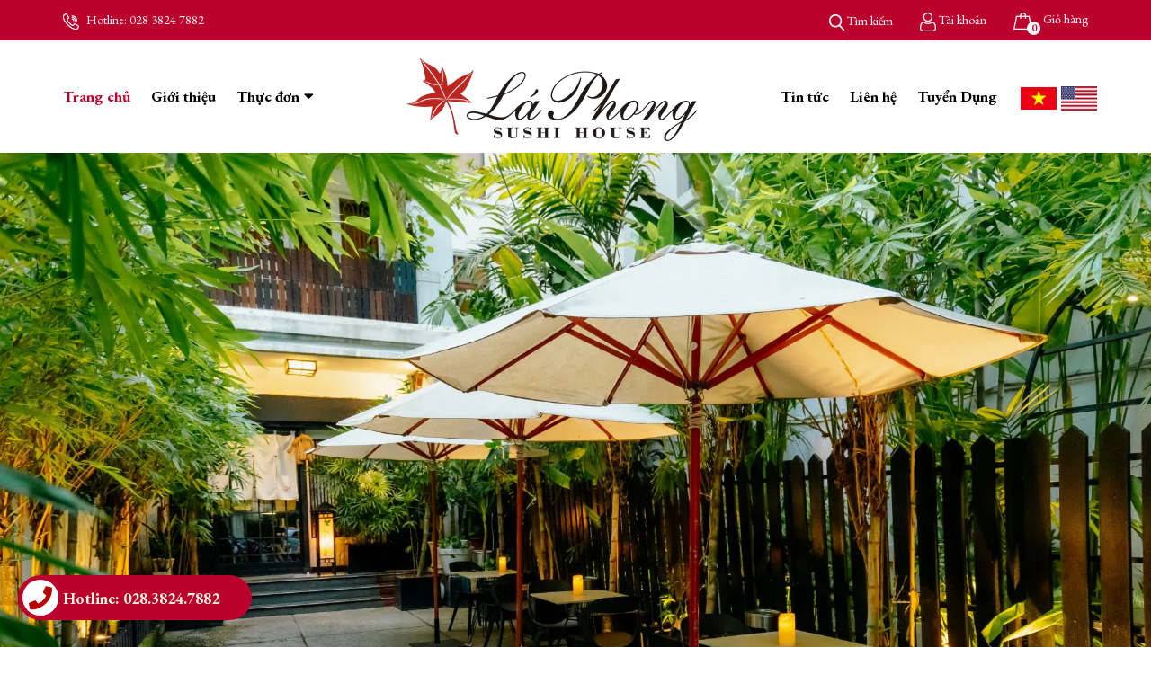

--- FILE ---
content_type: text/css
request_url: https://bizweb.dktcdn.net/100/426/242/themes/819414/assets/index.scss.css?1749548684229
body_size: 6784
content:
@font-face{font-family:'UTM Bebas';src:url("utm-bebas.ttf") format("truetype")}@media (max-width: 991px){.home-slider{margin-top:0px}}@media (max-width: 991px){.s_slider .container{width:100%;padding:0;max-width:unset}}@media (max-width: 991px){.home-slider{margin-bottom:0px}}.base_slide{position:relative;z-index:0;margin-bottom:90px}@media (max-width: 991px){.base_slide{margin-top:0px !important;margin-bottom:65px}}.base_slide .items{height:100%;position:relative;z-index:1}.base_slide .items img{width:100%}.base_slide .items .slider_text{opacity:0;transition:all 1s}.base_slide .items .slider_text.slider_text_1{transform:rotateX(90deg) translateX(-25%)}.base_slide .items .slider_text.slider_text_2{transform:rotateX(90deg) translateX(25%)}.base_slide .items.slick-active img{transform:scale(1)}.base_slide .items.slick-active .slider_text{opacity:1;transform:rotateX(0deg) translateX(0)}.base_slide .slick-slide{margin:0}.base_slide .slick-dots{position:absolute;bottom:10px;left:0;right:0;margin-left:auto;margin-right:auto;width:100px;border-radius:15px;height:24px;align-items:center;display:flex !important;justify-content:center}.base_slide .slick-dots li button{border-radius:0;height:10px;width:10px;border:1px solid #e5e5e5;background-color:#fff}.base_slide .slick-dots li.slick-active button{border-color:#bb002d;background-color:#bb002d;border-radius:0;width:10px}.base_slide .items{position:relative}.base_slide .items .slider_text{position:absolute;top:calc(50% - 90px);width:100%}@media (max-width: 991px){.base_slide .items .slider_text{display:none}}.base_slide .items .slider_text.slider_text_2{text-align:right}.base_slide .items .slider_text h4{color:#222222;margin-bottom:10px;font-weight:600;font-size:40px}.base_slide .items .slider_text p{font-size:18px;color:#444444;margin-bottom:20px}.base_slide .items .slider_text button{font-size:15px;color:#fff;background:#bb002d;padding:10px 30px;border-radius:20px;border:none;outline:none}.base_slide .tns-nav{text-align:center;margin:0;padding:0;position:absolute;bottom:0;z-index:99;width:100%}.base_slide .tns-nav button{display:inline-block;border-radius:0;height:10px;width:10px;border:1px solid #e5e5e5;background-color:#fff;margin:0 2px;padding:0;font-size:0}.base_slide .tns-nav button.tns-nav-active{border-color:#bb002d;background-color:#bb002d;border-radius:0;width:10px}.btn_45{padding:0 30px;border-radius:0px;background:#bb002d;color:#fff;line-height:40px;text-align:center;border:solid 1px #bb002d}.btn_45:hover{background:#fff;color:#bb002d}.list-blogs-link{margin-top:30px}.section-head .button_show_tab{color:#bb002d;position:absolute;right:20px;z-index:99;top:17px;height:14px;line-height:14px;background:#fff}@media (max-width: 480px){.section-head .button_show_tab{top:10px;right:15px}}.section-head .button_show_tab span{background-color:#426fff;width:4px;height:4px;border-radius:100%;transition:0.4s;display:inline-block;transition:0.4s}.section-head .viewallcat{position:absolute;top:0;right:115px;height:60px;line-height:60px}.section-head .viewallcat.right_0{right:5px}@media (max-width: 991px){.section-head .viewallcat{width:100%;display:none;float:right;position:unset;height:unset;line-height:unset;margin-top:10px;margin-bottom:20px}}.section-head .viewallcat a{display:inline-block;vertical-align:middle;font-size:14px;color:#000;padding:0px 10px}.section-head .viewallcat a:hover{color:#bb002d}@media (max-width: 991px){.section-head .viewallcat>a{margin-right:5px;color:#333;margin-top:12px;display:inline-block}}@media (max-width: 991px) and (min-width: 1025px){.section-head .viewallcat>a{max-width:200px;overflow:hidden;text-overflow:ellipsis;white-space:nowrap}}@media (max-width: 991px) and (min-width: 992px) and (max-width: 1024px){.section-head .viewallcat>a{max-width:160px;overflow:hidden;text-overflow:ellipsis;white-space:nowrap}}@media (max-width: 991px) and (max-width: 991px){.section-head .viewallcat>a{display:block;margin:0;padding:7px 10px 7px 0}}@media (max-width: 991px) and (min-width: 1025px){.section-head .viewallcat>a:hover,.section-head .viewallcat>a:focus{color:#bb002d}}@media (max-width: 991px){.section-head .viewallcat>a+a:before{content:"/ ";padding:0 3px;color:#ccc}}@media (max-width: 991px) and (max-width: 991px){.section-head .viewallcat>a+a:before{display:none}}@media (max-width: 991px) and (max-width: 991px){.section-head .viewallcat>a+a{border-top:1px dashed #ebebeb}}.section-head .viewmore{float:right;line-height:60px;color:#7d7d7d}.section-head .viewmore:hover{color:#bb002d}.title_base{float:left;font-size:16px;color:#fff;text-transform:uppercase;margin:0;height:60px;line-height:60px;padding:0 55px 0 20px;font-size:21px;font-weight:bold;background:#426fff;border-top-left-radius:5px}@media (max-width: 767px){.title_base{height:44px;line-height:44px;padding:0 30px 0 12px;font-size:17px;border-radius:0}.title_base img{padding-right:5px !important;width:22px}}.title_base img{padding-right:20px}.title_base a{color:#fff}.title_base a:hover{color:#000}.heading h2,.heading h1,.heading h4{font-family:'EB Garamond', serif;font-size:35px;color:#000;padding:0;margin:0;text-transform:uppercase;line-height:normal;display:inline-block;position:relative}.heading h2:before,.heading h1:before,.heading h4:before{content:"";position:absolute;background-image:url("//bizweb.dktcdn.net/100/426/242/themes/819414/assets/501e01c.png?1749548578385");background-repeat:no-repeat;width:250px;height:60px;top:-25px;left:50%;background-size:contain;transform:translate(-50%, -50%);-webkit-transform:translate(-50%, -50%);-moz-transform:translate(-50%, -50%);-o-transform:translate(-50%, -50%)}@media (max-width: 767px){.heading h2:before,.heading h1:before,.heading h4:before{width:160px}}@media (max-width: 767px){.heading h2,.heading h1,.heading h4{font-size:26px}}.heading h2 a,.heading h2 span,.heading h1 a,.heading h1 span,.heading h4 a,.heading h4 span{color:#000}.heading h2 a:hover,.heading h1 a:hover,.heading h4 a:hover{color:#bb002d}.heading .title_small{font-size:14px;color:#666;margin-top:10px;position:relative}.heading .title_small:before{content:"";position:absolute;width:34px;height:1px;background:#bb002d;bottom:-15px;left:50%;transform:translate(-50%, -50%);-webkit-transform:translate(-50%, -50%);-moz-transform:translate(-50%, -50%);-o-transform:translate(-50%, -50%)}.title_main_page{width:100%;float:left}.title_main_page .h1,.title_main_page h1,.title_main_page h2{display:block;text-align:left;font-family:"EB Garamond",serif;font-size:24px;font-weight:700;color:#000;margin:0;padding:0}.title_main_page p{display:block;text-align:left;font-family:"EB Garamond",serif;font-weight:400;color:#707070;padding:0;font-size:14px;line-height:23px;margin:0px 0 40px}.social-login--facebooks{text-align:center !important;margin-top:30px !important;width:100% !important;float:left !important}.social-login--facebooks a{display:inline-block !important;height:35px !important;margin:0 auto !important;margin:0 auto}.section_3banner{margin-bottom:94px}@media (max-width: 991px){.section_3banner{margin-bottom:20px}}.section_3banner .scale_hover{margin-bottom:18px}.section_3banner .banner_leng{width:100%}@media (min-width: 1200px){.section_3banner .banner_leng{height:337px}}.section_3banner .banner_leng.loaded{height:unset}.section_category{margin-bottom:40px}.section_category .slick-dots{padding:0;text-align:center}.section_category .slick-dots li{display:inline-block}.section_category .slick-dots li button{border-radius:50%;border:0;background-color:#000;padding:0;font-size:0;width:10px;height:10px}.section_category .slick-dots li+li{margin-left:12px}.section_category .slick-dots li.slick-active button{border-color:#bb002d;background-color:#bb002d}.section_category .slick-dots li button{width:7px;height:7px}.section_category .slick-category{padding-top:70px}@media (max-width: 767px){.section_category .slick-category{padding-top:15px}}.section_category .slick-category .slick-list{margin:0 -15px;margin-bottom:0px}@media (max-width: 767px){.section_category .slick-category .slick-list{margin-bottom:0px}}.section_category .slick-category .item{padding:0 15px}.section_category .slick-category .item .thumb{position:relative}.section_category .slick-category .item .thumb .image{-webkit-transition:all ease 0.3s;-moz-transition:all ease 0.3s;-ms-transition:all ease 0.3s;-o-transition:all ease 0.3s;transition:all ease 0.3s}.section_category .slick-category .item .thumb .image:hover p{color:#000}.section_category .slick-category .item .thumb .image img{height:172px;width:100%}@media (min-width: 992px) and (max-width: 1199px){.section_category .slick-category .item .thumb .image img{height:137.33px}}@media (min-width: 768px) and (max-width: 991px){.section_category .slick-category .item .thumb .image img{height:137.33px}}@media (min-width: 544px) and (max-width: 767px){.section_category .slick-category .item .thumb .image img{height:auto}}@media (min-width: 475px) and (max-width: 543px){.section_category .slick-category .item .thumb .image img{height:auto}}@media (min-width: 425px) and (max-width: 474px){.section_category .slick-category .item .thumb .image img{height:119.67px}}@media (min-width: 375px) and (max-width: 424px){.section_category .slick-category .item .thumb .image img{height:103.33px}}@media (max-width: 374px){.section_category .slick-category .item .thumb .image img{height:85px}}.section_category .slick-category .item .thumb .image img.loaded{height:unset;width:auto}.section_category .slick-category .title_cate_{font-size:24px;color:#000;font-weight:700;line-height:normal;text-align:center;margin:18px 0 0 0}@media (max-width: 767px){.section_category .slick-category .title_cate_{font-size:14px;margin-top:10px}}.section_category .slick-category .title_cate_:hover{color:#bb002d}.section_category .slick-category p{font-weight:500;font-size:16px;text-align:center;line-height:24px;padding-top:5px}@media (max-width: 767px){.section_category .slick-category p{font-size:12px;line-height:18px}}.section_why{padding:50px 0 10px 0;background-size:cover;background-position:center;background-repeat:no-repeat;width:100%;height:100%;margin-bottom:90px}@media (max-width: 767px){.section_why{padding:50px 0 0px;margin-bottom:50px;background-position-x:inherit}}@media (min-width: 768px) and (max-width: 991px){.section_why{padding:90px 0 50px;margin-bottom:50px;background-position-x:inherit}}.section_why .heading p{margin-top:25px;margin-bottom:50px;font-size:16px;font-weight:bold;font-style:italic;color:#000;font-family:'Arima Madurai', cursive}@media (max-width: 767px){.section_why .heading p{margin-top:15px;margin-bottom:30px;font-size:15px;text-align:center}}.section_why .service_item_ed{padding:0px 0px 0px 0px;display:-webkit-box;display:-webkit-flex;display:-ms-flexbox;display:flex;margin-bottom:30px}.section_why .service_item_ed .iconx{display:inline-block;width:55px;float:left}@media (max-width: 1199px) and (min-width: 992px){.section_why .service_item_ed .iconx{width:45px}}@media (max-width: 767px){.section_why .service_item_ed .iconx{width:40px}}.section_why .service_item_ed .iconx img{max-width:100%;height:auto}.section_why .service_item_ed .content_srv{width:calc(100% - 65px);-o-width:calc(100% - 65px);-moz-width:calc(100% - 65px);-webkit-width:calc(100% - 65px);display:inline-block;float:left;margin-left:20px}@media (min-width: 992px) and (max-width: 1199px){.section_why .service_item_ed .content_srv{width:calc(100% - 55px);-o-width:calc(100% - 55px);-moz-width:calc(100% - 55px);-webkit-width:calc(100% - 55px)}}.section_why .service_item_ed .content_srv .title_service{display:block;font-size:24px;font-weight:bold;text-transform:none;line-height:normal;color:#000}@media (max-width: 767px){.section_why .service_item_ed .content_srv .title_service{font-size:16px}}.section_why .service_item_ed .content_srv .content_service{display:block;font-size:18px;font-weight:500;line-height:normal;margin-top:5px;margin-bottom:10px;color:#000}@media (min-width: 1200px){.section_why .service_item_ed .content_srv .content_service{padding-right:115px}}@media (max-width: 767px){.section_why .service_item_ed .content_srv .content_service{font-size:16px}}.section_why .service_item_ed .content_srv .content_service a{font-weight:bold;color:#000;text-decoration:none}.section_why .service_item_ed .content_srv .content_service a:hover{color:#bb002d}.section_tab_feature{padding:0px 0 50px 0;position:relative;background-repeat:no-repeat;background-position:center;background-color:#fff}@media (max-width: 767px){.section_tab_feature{padding-bottom:25px}}.section_tab_feature .heading h2{position:relative}.section_tab_feature .title_modules{display:inline-block;position:relative;margin:0;padding:0;text-align:left;float:left}.section_tab_feature .btn-primary-xt{color:#bb002d;font-weight:bold;font-size:16px}.section_tab_feature .btn-primary-xt .fas{font-size:14px}.section_tab_feature .btn-primary-xt:hover{color:#000}@media (max-width: 767px){.section_tab_feature .wrap_content{margin-top:10px !important}}.section_tab_feature .item_product_main .product-info{text-align:center}.section_tab_feature .item_product_main .product-info .price-box{text-align:center}.tabwrap{position:relative;z-index:2;width:100%}.tabwrap .twrap{padding:0;display:block;float:left;width:100%;text-align:center;border:none;padding-top:33px}@media (max-width: 991px){.tabwrap .twrap{padding-top:30px}}@media (min-width: 768px) and (max-width: 1199px){.tabwrap .twrap{float:left}}@media (max-width: 767px){.tabwrap .twrap{width:100%;max-width:unset;margin-bottom:0;margin-top:20px;overflow:hidden;height:35px;line-height:35px;overflow-x:visible;display:flex;flex-wrap:nowrap;padding:0 15px}}.tabwrap .twrap .item{display:inline-block;margin:0 8px;text-align:center;font-size:18px;font-weight:bold;color:#000;font-family:"EB Garamond",serif;padding:0 26px;height:50px;line-height:49px;cursor:pointer;border-radius:30px;border:1px solid #ebebeb}@media (max-width: 767px){.tabwrap .twrap .item{height:35px;line-height:35px;padding:0 20px;font-size:13.09px;margin:0 5px;min-width:120px}}.tabwrap .twrap .item span{height:60px;display:flex;text-align:center;justify-content:center;align-items:center;margin-bottom:5px;position:relative;vertical-align:middle;-webkit-transform-origin:50% 100%;-moz-transform-origin:50% 100%;-ms-transform-origin:50% 100%;transform-origin:50% 100%}.tabwrap .twrap .item.current,.tabwrap .twrap .item:hover{color:#fff;background:#bb002d;border:1px solid #bb002d}.tabwrap .twrap .item:hover span{webkit-animation:hover-imagecategory 0.6s cubic-bezier(0.25, 0.46, 0.45, 0.94) 1;-moz-animation:hover-imagecategory 0.6s cubic-bezier(0.25, 0.46, 0.45, 0.94) 1;-o-animation:hover-imagecategory 0.6s cubic-bezier(0.25, 0.46, 0.45, 0.94) 1;animation:hover-imagecategory 0.6s cubic-bezier(0.25, 0.46, 0.45, 0.94) 1}.tabwrap .uwrap_tab{width:100%;margin-top:20px}@media (max-width: 767px){.tabwrap .uwrap_tab{margin-top:10px}}@media (min-width: 768px) and (max-width: 1199px){.tabwrap .uwrap_tab{margin-top:40px}}.tabwrap .tab-content{overflow:unset;height:0px}.tabwrap .tab-content p{display:none}.tabwrap .tab-content.current{height:unset}.tabwrap .tab-content.current p{display:block}.tabwrap .tab-content{opacity:0;visibility:hidden;height:0;overflow:hidden}.tabwrap .tab-content.current{opacity:1;visibility:visible;height:auto}.tabwrap .slick_product{margin:0 0px}.tabwrap .slick_product .slick-slide{padding:0 15px}.tabwrap .slick_product .slick-slide .item{margin:10px 0}.tabwrap .slick_product .slick-slide .item_product_main{border:none}.tabwrap .slick_product .slick-arrow{font-size:0;line-height:0;position:absolute;top:45%;display:block;width:30px;height:30px;padding:0;-webkit-transform:translate(0, -50%);-ms-transform:translate(0, -50%);transform:translate(0, -50%);cursor:pointer;color:transparent;border:none;outline:none;background:#bb002d;line-height:30px;text-align:center;z-index:0;border-radius:3px}.tabwrap .slick_product .slick-arrow.slick-prev{left:14px}.tabwrap .slick_product .slick-arrow.slick-prev:before{content:"\f053";font-family:"Font Awesome\ 5 Free";font-weight:900;font-size:12px;color:#fff}.tabwrap .slick_product .slick-arrow.slick-next{right:14px}.tabwrap .slick_product .slick-arrow.slick-next:before{content:"\f054";font-family:"Font Awesome\ 5 Free";font-weight:900;font-size:12px;color:#fff}.tabwrap .slick_product .slick-arrow:hover{background:#fff;border:1px solid #bb002d}.tabwrap .slick_product .slick-arrow:hover:before{color:#bb002d}.tabwrap .slick_product .slick-arrow{top:-218px}@media (max-width: 1199px){.tabwrap .slick_product .slick-arrow{display:none !important}}@media (max-width: 1199px) and (min-width: 768px){.tabwrap .slick_product .slick-arrow{top:-235px}}@media (max-width: 767px){.tabwrap .slick_product .slick-arrow{top:auto;bottom:-75px}}.tabwrap .slick_product .slick-arrow.slick-next,.tabwrap .slick_product .slick-arrow.slick-prev{align-items:center;justify-content:center;background:#ebebeb;width:50px;height:50px;line-height:50px;border-radius:50px}.tabwrap .slick_product .slick-arrow.slick-next:hover,.tabwrap .slick_product .slick-arrow.slick-prev:hover{background:#bb002d}.tabwrap .slick_product .slick-arrow.slick-next:hover:before,.tabwrap .slick_product .slick-arrow.slick-prev:hover:before{filter:brightness(0) invert(1)}.tabwrap .slick_product .slick-arrow.slick-next.slick-disabled,.tabwrap .slick_product .slick-arrow.slick-prev.slick-disabled{background:#f5f5f5;cursor:default}.tabwrap .slick_product .slick-arrow.slick-next.slick-disabled:before,.tabwrap .slick_product .slick-arrow.slick-prev.slick-disabled:before{filter:brightness(0) invert(1)}.tabwrap .slick_product .slick-arrow.slick-next{right:15px}@media (max-width: 767px){.tabwrap .slick_product .slick-arrow.slick-next{right:30%}}.tabwrap .slick_product .slick-arrow.slick-prev{left:15px}@media (max-width: 767px){.tabwrap .slick_product .slick-arrow.slick-prev{left:30%}}.section_time_open{margin-bottom:110px}@media (max-width: 767px){.section_time_open{margin-bottom:0px}}@media (min-width: 768px) and (max-width: 991px){.section_time_open{margin-bottom:80px}}@media (max-width: 767px){.section_time_open .left{padding:0}}.section_time_open .left h2{color:#fff}.section_time_open .left h2:before{background-image:url("//bizweb.dktcdn.net/100/426/242/themes/819414/assets/title_base_2.png?1749548578385")}@media (max-width: 767px){.section_time_open .left h2:before{background-image:url("//bizweb.dktcdn.net/100/426/242/themes/819414/assets/title_base_2_m.png?1749548578385")}}.section_time_open .left_module{padding:80px 56px 96px 65px;background:#bb002d;min-height:443px;position:relative}@media (max-width: 767px){.section_time_open .left_module{padding:55px 15px 30px 15px;min-height:230px}}.section_time_open .left_module:before{content:"";position:absolute;background-image:url("//bizweb.dktcdn.net/100/426/242/themes/819414/assets/vector_datban.png?1749548578385");background-repeat:no-repeat;width:225px;height:201px;bottom:0;right:10px}@media (max-width: 767px){.section_time_open .left_module:before{background-size:contain;width:115px;height:104px;right:5px}}.section_time_open .left_module p{color:#fff;font-size:14px;font-weight:500;font-family:"EB Garamond",serif;margin-top:10px;margin-bottom:25px}@media (max-width: 767px){.section_time_open .left_module p{font-size:15px;margin:5px 0}}.section_time_open .left_module span.time{color:#fff;font-weight:700;font-size:18px;font-family:"EB Garamond",serif;display:block;float:left;width:100%}@media (max-width: 767px){.section_time_open .left_module span.time{font-size:12px}}.section_time_open .left_module .btn_booknow{border-radius:30px;color:#bb002d;background:#fff;padding:0 32px;height:45px;line-height:45px;display:inline-block;float:left;font-size:16px;font-weight:bold;margin-top:23px;border:1px solid transparent}@media (max-width: 767px){.section_time_open .left_module .btn_booknow{padding:0 15px;height:30px;line-height:30px;font-size:12px;margin-top:5px}}.section_time_open .left_module .btn_booknow:hover{background:#bb002d;color:#fff;border:1px solid #fff}.section_time_open .bg_right{background-image:url("//bizweb.dktcdn.net/100/426/242/themes/819414/assets/banner_time_open.jpg?1749548578385");background-repeat:no-repeat;background-size:cover;width:486px;height:420px;padding:0;margin-top:12px;margin-left:-15px}.section_3_category{margin-top:40px;padding-bottom:10px}.section_3_category .slick-arrow{font-size:0;line-height:0;position:absolute;top:45%;display:block;width:30px;height:30px;padding:0;-webkit-transform:translate(0, -50%);-ms-transform:translate(0, -50%);transform:translate(0, -50%);cursor:pointer;color:transparent;border:none;outline:none;background:#bb002d;line-height:30px;text-align:center;z-index:0;border-radius:3px}.section_3_category .slick-arrow.slick-prev{left:14px}.section_3_category .slick-arrow.slick-prev:before{content:"\f053";font-family:"Font Awesome\ 5 Free";font-weight:900;font-size:12px;color:#fff}.section_3_category .slick-arrow.slick-next{right:14px}.section_3_category .slick-arrow.slick-next:before{content:"\f054";font-family:"Font Awesome\ 5 Free";font-weight:900;font-size:12px;color:#fff}.section_3_category .slick-arrow:hover{background:#fff;border:1px solid #bb002d}.section_3_category .slick-arrow:hover:before{color:#bb002d}.section_3_category .slick-arrow{top:-57px}@media (max-width: 767px){.section_3_category .slick-arrow{top:-54px}}@media (min-width: 992px) and (max-width: 1199px){.section_3_category .slick-arrow{top:-47px}}.section_3_category .slick-arrow:hover{border:none}.section_3_category .slick-arrow:hover:before{color:#bb002d !important}.section_3_category .slick-arrow.slick-prev{left:unset;right:12px;background:transparent}.section_3_category .slick-arrow.slick-prev:before{color:#cacaca;font-size:16px}.section_3_category .slick-arrow.slick-next{right:-10px;background:transparent}.section_3_category .slick-arrow.slick-next:before{color:#cacaca;font-size:16px}@media (max-width: 767px){.section_3_category .col-md-4:nth-child(3) .content{margin-top:25px}}.section_3_category .title_module_1 h2{font-size:24px;font-weight:bold;margin-bottom:40px}@media (max-width: 767px){.section_3_category .title_module_1 h2{font-size:19.37px}}@media (min-width: 992px) and (max-width: 1199px){.section_3_category .title_module_1 h2{margin-bottom:30px}}.section_3_category .title_module_1 h2:before{content:"";position:absolute;top:16px;left:20px;width:79%;height:1px;background:#ebebeb}@media (max-width: 767px){.section_3_category .title_module_1 h2:before{width:76%;top:13px}}@media (min-width: 768px) and (max-width: 991px){.section_3_category .title_module_1 h2:before{width:88%}}@media (min-width: 992px) and (max-width: 1199px){.section_3_category .title_module_1 h2:before{width:75%}}.section_3_category .title_module_1 h2 a{background:#fff;position:relative;padding-right:22px}@media (min-width: 992px) and (max-width: 1199px){.section_3_category .title_module_1 h2 a{padding-right:15px}}.section_banner_big{margin-bottom:50px}@media (min-width: 768px) and (max-width: 991px){.section_banner_big{margin-bottom:40px}}.section_banner_big .banner_leng{width:100%}@media (min-width: 1200px){.section_banner_big .banner_leng{height:250px}}.section_banner_big .banner_leng.loaded{height:unset}.section_blog_feature{background-repeat:no-repeat;background-position:center;margin-bottom:70px;background-color:#fff}.section_blog_feature .slick-dots{padding:0;text-align:center}.section_blog_feature .slick-dots li{display:inline-block}.section_blog_feature .slick-dots li button{border-radius:50%;border:0;background-color:#000;padding:0;font-size:0;width:10px;height:10px}.section_blog_feature .slick-dots li+li{margin-left:12px}.section_blog_feature .slick-dots li.slick-active button{border-color:#bb002d;background-color:#bb002d}@media (max-width: 767px){.section_blog_feature{padding:30px 0 20px 0;margin-top:20px;margin-bottom:0}.section_blog_feature .blogs-mobile{overflow-x:auto;overflow-y:hidden;-webkit-overflow-scrolling:touch;flex-direction:unset;-webkit-flex-flow:unset;flex-flow:unset;-webkit-justify-content:unset;justify-content:unset;-webkit-align-items:unset;align-items:unset}}.section_blog_feature .slick-list{margin:0 -15px}.section_blog_feature .slick-list .blog_item{padding:0 15px}@media (max-width: 767px){.section_blog_feature .heading h2{margin-bottom:30px;position:relative}}@media (min-width: 768px){.section_blog_feature .blogs-mobile{margin-top:40px}}.section_blog_feature .blog_homepage .heading{margin-bottom:14px}.section_blog_feature .blog_homepage .slickblog{padding-top:35px;margin:0 -15px}@media (max-width: 767px){.section_blog_feature .blog_homepage .slickblog{padding-left:15px;margin-top:30px}.section_blog_feature .blog_homepage .slickblog .slick-list{margin:-15px}.section_blog_feature .blog_homepage .slickblog .slick-list .slick-slide{padding:0 7.5px 0 15px}}.section_blog_feature .blog_homepage .slickblog .slick-slide{padding:0 15px}.itemblog_big .image-blog{width:100%;float:left}.itemblog_big .image-blog .imageload{height:324px;width:100%}@media (max-width: 991px){.itemblog_big .image-blog .imageload{height:207px}}.itemblog_big .image-blog .imageload.loaded{height:unset;width:auto}.itemblog_big .content-blog{padding:12px 0 0 0;float:left;width:100%;background:#fff}@media (max-width: 767px){.itemblog_big .content-blog{padding:15px 0px}}.itemblog_big .content-blog h3{font-size:22px;font-family:'EB Garamond', serif;line-height:normal}@media (max-width: 991px){.itemblog_big .content-blog h3{font-size:15px}}.itemblog_big .content-blog h3 a:hover{color:#bb002d}.itemblog_big .content-blog .posts p{color:#000;font-size:16px;font-weight:500;line-height:22px}@media (max-width: 991px){.itemblog_big .content-blog .posts p{font-size:15px}}.itemblog_big .content-blog .posts p .doctiep{color:#bb002d}.itemblog_big .content-blog .posts p .doctiep:hover{text-decoration:underline}.section_mailchimp{padding:118px 0 165px}@media (min-width: 768px) and (max-width: 991px){.section_mailchimp{padding:80px 0 100px}.section_mailchimp .scale_hover{text-align:center}.section_mailchimp .first_email{padding-right:15px !important;padding-left:15px !important;margin-left:0px !important}.section_mailchimp .first_email:before{height:265px !important;width:100% !important;right:0 !important}}@media (max-width: 767px){.section_mailchimp{padding:15px 0 20px 0}.section_mailchimp .mail_footer{padding:0px 20px 0px 20px}.section_mailchimp .mail_footer .heading h2{font-size:18px}.section_mailchimp .mail_footer .heading p{font-size:11px}.section_mailchimp .groupiput input{font-size:12px !important;margin-top:0px !important}}.section_mailchimp .banner_leng{width:100%}@media (min-width: 1200px){.section_mailchimp .banner_leng{height:307px}}.section_mailchimp .banner_leng.loaded{height:unset}.section_mailchimp .first_email{margin-top:90px;position:relative;padding-right:50px;padding-left:30px;margin-left:-5px}@media (max-width: 767px){.section_mailchimp .first_email{margin-top:35px;padding:0 15px;margin-left:0px}}.section_mailchimp .first_email:before{content:"";position:absolute;width:124%;height:300px;top:-22px;right:10px;border:1px solid #bb002d}@media (max-width: 767px){.section_mailchimp .first_email:before{width:90%;height:220px;top:-22px;right:15px}}.section_mailchimp .first_email h2{padding-bottom:20px}.section_mailchimp .first_email p{color:#666}.section_mailchimp .first_email .groupiput input{border:none;border-bottom:1px solid #ebebeb;padding:0 20px 0 20px;margin-top:20px;border-radius:0;text-align:center;font-size:16px;color:#979b9e}.section_mailchimp .first_email .groupiput input::-webkit-input-placeholder{color:#979b9e}.section_mailchimp .first_email .groupiput input::-moz-placeholder{color:#979b9e}.section_mailchimp .first_email .groupiput input:-ms-input-placeholder{color:#979b9e}.section_mailchimp .first_email .subscribe .btn{margin:0 auto}.section_mailchimp .first_email .subscribe .btn:hover{background:#000}@media (max-width: 480px){.section_why .heading.clearfix{text-align:center}}.heading h2:after{width:70%;content:'';border-bottom:solid 1px #bb002d;display:block;position:absolute;bottom:0;left:50%;margin-left:auto;margin-right:auto;left:0;right:0}.aside-item{float:left}.slick_margin.slick-slider{margin:0 -15px}.slick_margin .slick-slide{margin:0 15px}.tns-outer{padding:0 !important}.tns-outer [hidden]{display:none !important}.tns-outer [aria-controls],.tns-outer [data-action]{cursor:pointer}.tns-slider{-webkit-transition:all 0s;-moz-transition:all 0s;transition:all 0s}.tns-slider>.tns-item{-webkit-box-sizing:border-box;-moz-box-sizing:border-box;box-sizing:border-box}.tns-horizontal.tns-subpixel{white-space:nowrap}.tns-horizontal.tns-subpixel>.tns-item{display:inline-block;vertical-align:top;white-space:normal;text-align:center}.tns-horizontal.tns-no-subpixel:after{content:'';display:table;clear:both}.tns-horizontal.tns-no-subpixel>.tns-item{float:left}.tns-horizontal.tns-carousel.tns-no-subpixel>.tns-item{margin-right:-100%}.tns-no-calc{position:relative;left:0}.tns-gallery{position:relative;left:0;min-height:1px}.tns-gallery>.tns-item{position:absolute;left:-100%;-webkit-transition:transform 0s, opacity 0s;-moz-transition:transform 0s, opacity 0s;transition:transform 0s, opacity 0s}.tns-gallery>.tns-slide-active{position:relative;left:auto !important}.tns-gallery>.tns-moving{-webkit-transition:all 0.25s;-moz-transition:all 0.25s;transition:all 0.25s}.tns-autowidth{display:inline-block}.tns-lazy-img{-webkit-transition:opacity 0.6s;-moz-transition:opacity 0.6s;transition:opacity 0.6s;opacity:0.6}.tns-lazy-img.tns-complete{opacity:1}.tns-ah{-webkit-transition:height 0s;-moz-transition:height 0s;transition:height 0s}.tns-ovh{overflow:hidden}.tns-visually-hidden{position:absolute;left:-10000em}.tns-transparent{opacity:0;visibility:hidden}.tns-fadeIn{opacity:1;filter:alpha(opacity=100);z-index:0}.tns-normal,.tns-fadeOut{opacity:0;filter:alpha(opacity=0);z-index:-1}.tns-vpfix{white-space:nowrap}.tns-vpfix>div,.tns-vpfix>li{display:inline-block}.tns-t-subp2{margin:0 auto;width:310px;position:relative;height:10px;overflow:hidden}.tns-t-ct{width:2333.3333333%;width:-webkit-calc(100% * 70 / 3);width:-moz-calc(100% * 70 / 3);width:calc(100% * 70 / 3);position:absolute;right:0}.tns-t-ct:after{content:'';display:table;clear:both}.tns-t-ct>div{width:1.4285714%;width:-webkit-calc(100% / 70);width:-moz-calc(100% / 70);width:calc(100% / 70);height:10px;float:left}


--- FILE ---
content_type: text/css
request_url: https://bizweb.dktcdn.net/100/426/242/themes/819414/assets/quickviews_popup_cart.scss.css?1749548684229
body_size: 9897
content:
@font-face{font-family:'UTM Bebas';src:url("utm-bebas.ttf") format("truetype")}.button_actions{display:block;float:left;position:relative;height:40px;width:100%;margin-top:25px;margin-bottom:10px}@media (max-width: 1199px) and (min-width: 992px){.button_actions{margin-top:15px}}@media (max-width: 767px){.button_actions{margin-top:15px}}.button_actions .btn_base{height:48px;line-height:48px;font-family:"Quicksand",sans-serif;color:#bb002d;font-weight:700;text-decoration:none;background:#f3fff4;display:-webkit-box;display:-ms-flexbox;display:flex;-webkit-box-pack:center;-ms-flex-pack:center;justify-content:center;-webkit-box-align:center;-ms-flex-align:center;align-items:center;font-size:18px;text-align:center;border-radius:30px;border:solid 1px #bb002d;float:left;width:calc(100% / 2 - 53px)}@media (min-width: 992px) and (max-width: 1199px){.button_actions .btn_base{font-size:13px}}.button_actions .btn_base:disabled{padding:0 40px !important;margin-right:0px}.button_actions .btn_base:disabled:before{display:none}.button_actions .btn_base:first-child{margin-right:20px;padding:0 22px 0 50px}.button_actions .btn_base:first-child:before{content:"";height:22px;width:20px;background-image:url(//bizweb.dktcdn.net/100/426/242/themes/819414/assets/i_addcart.png?1749540288588);background-size:contain;background-repeat:no-repeat;top:12px;left:23px;position:absolute}@media (min-width: 992px) and (max-width: 1199px){.button_actions .btn_base:first-child:before{left:28px}}.button_actions .btn_base:first-child:hover:before{content:"";height:22px;width:20px;background-image:url(//bizweb.dktcdn.net/100/426/242/themes/819414/assets/i_addcart_h.png?1749540288588);background-size:contain;background-repeat:no-repeat;top:12px;left:23px;position:absolute}@media (min-width: 992px) and (max-width: 1199px){.button_actions .btn_base:first-child:hover:before{left:28px}}.button_actions .btn_base:hover{color:#fff;background:#bb002d;cursor:pointer;border-color:#bb002d}.button_actions .btn_base.fast{background:#bb002d;color:#fff}@media (max-width: 767px){.button_actions .btn_base.fast{margin-top:15px}}.button_actions .btn_base.fast:hover{color:#fff;background:#880021;cursor:pointer;border-color:#bb002d}@media (max-width: 767px){.button_actions .btn_base{width:100%}}.button_actions .btn_add_cart{position:relative}.button_actions .btn_add_cart .text_1{position:relative}.button_cart_buy_enable,.button_cart_buy_disable{height:40px;line-height:40px;width:auto;border-radius:40px;font-weight:400;font-size:14px;color:#fff;float:left;position:relative}@media (max-width: 767px){.button_cart_buy_enable,.button_cart_buy_disable{font-size:14px !important}}.button_cart_buy_enable span,.button_cart_buy_disable span{font-size:14px}.button_cart_buy_enable .fa,.button_cart_buy_disable .fa{font-size:20px;padding:20px 22px 23px;position:absolute;left:0;top:-1px;background:#059b3a;border-radius:3px}.button_cart_buy_enable{background:#bb002d;position:relative}.button_cart_buy_enable:hover{background:#bb002d;border-color:#bb002d;color:#fff}.button_cart_buy_enable:hover .fa{color:#fff}.button_cart_buy_disable{background:rgba(255,65,87,0.51);width:100%}.soluong{display:inline-block;float:left;width:120px;margin-right:15px}.soluong.hidden ~ .button_actions{margin-top:0px}.form-group .custom-btn-number{float:left;width:100%;margin-top:15px}.form-group .custom-btn-number .sl{font-weight:500;display:inline-block;float:left;line-height:35px;min-width:100px;color:#000;font-size:16px}.form-group .input_number_product{display:inline-flex;width:100px;height:30px;min-height:30px;position:relative;background:transparent;padding:0;border:0;margin:0}.form-group .input_number_product .btn_num{font-size:16px;line-height:0px;display:inline-block;border:0;width:30px;height:30px;background:transparent;float:left;color:#6e7874;text-align:center;padding:0px;padding-right:0px;line-height:0px;position:absolute;outline:none}.form-group .input_number_product .btn_num .fas{font-size:10px;font-weight:900;color:#989697}.form-group .input_number_product .btn_num.num_1{left:0;top:0;border-right:1px solid #ebebeb}.form-group .input_number_product .btn_num.num_2{right:0;top:0;border-left:1px solid #ebebeb}.form-group .input_number_product .btn_num:hover{cursor:pointer}.form-group .input_number_product input{display:block;float:left;color:#000;height:30px;min-height:30px;border:1px solid #ebebeb;width:100px;text-align:center;box-shadow:none;font-size:14px;font-weight:600;padding:0;margin:0;border-radius:3px}.form-product{padding:0px;margin-bottom:17px}.form-product .form-group{width:100%}.form-product .form-group header{width:85px;float:left;line-height:40px;font-size:14px;color:#636363}.form-product form{margin-bottom:15px}.policy_product{font-size:16px;color:#000;float:left;width:100%;padding-top:15px;border-top:1px solid #ebebeb}.policy_product p{margin:0}.policy_product b{font-weight:700}.box-variant{margin-top:10px;margin-bottom:20px}.box-variant .form-group{width:100%}.box-variant .form-group .selector-wrapper{margin-bottom:15px !important}.box-variant .form-group .selector-wrapper label{font-weight:700;width:100px;font-size:14px;float:left;color:#000;line-height:40px}.box-variant .form-group .selector-wrapper .single-option-selector{height:45px;border-radius:5px;border-color:#ebebeb;background-color:#ebebeb !important;width:100%;float:left;color:#bb002d}.box-promotion{margin:30px 0 5px 0}.box-promotion .fk-tit{padding:4.5px 12px;font-weight:bold;color:#fff;background:#66BD41;margin-bottom:0;text-transform:uppercase;border-radius:3px;font-size:18px}@media (max-width: 374px){.box-promotion .fk-tit{font-size:15px}}.box-promotion .fk-tit span{font-size:16px;font-weight:400;text-transform:none}@media (max-width: 374px){.box-promotion .fk-tit span{font-size:13px}}.box-promotion .fk-main{padding:15px;border:1px dashed #d7d7d7;border-top:0}.box-promotion .fk-main ul{padding:0;margin:0}.box-promotion .fk-main ul li{padding-bottom:5px;padding-left:22px;position:relative;font-size:14px;color:#000}.box-promotion .fk-main ul li:before{content:"\f06b";font-family:"Font Awesome\ 5 Free";font-weight:900;font-size:13px;color:#66bd41;position:absolute;top:2px;left:0}.specifications{border-top:1px solid #e4e4e4;padding-top:20px;position:relative}.specifications:before{content:"";position:absolute;width:50%;height:2px;background:#bb002d;top:-2px;left:0}.specifications .fs-dttop{padding-bottom:10px;margin:0;font-size:16px;font-weight:bold;margin-bottom:10px;text-transform:uppercase}.specifications .fs-tsright ul{padding:0}.specifications .fs-tsright ul li{display:table;width:100%;padding:5px 0;font-size:13px}.specifications .fs-tsright ul li label{width:102px;color:#616161;padding-right:6px;display:table-cell !important;vertical-align:top;font-weight:normal}.specifications .fs-tsright ul li span{color:#3d3d3d;display:table-cell;vertical-align:top}.specifications button.btn-primary{cursor:pointer;display:block;height:40px;line-height:40px;text-align:center;font-size:14px;color:#bb002d;border-radius:3px;background-color:#fff;border:solid 1px #bb002d;width:100%;margin-top:5px;margin-bottom:10px}.specifications button.btn-primary:hover,.specifications button.btn-primary:focus{color:#fff;border:solid 1px #bb002d;background-color:#bb002d}@media (min-width: 767px){.specifications .modal-dialog{max-width:550px}}.specifications .modal-header{padding:15px;border-bottom:1px solid #e5e5e5;background-color:#fff}.specifications .modal-header .modal-title{padding:0;min-height:unset;color:#404040;font-size:18px;line-height:normal;margin:0}.specifications .modal-header .close{z-index:2;position:absolute;right:10px}.specifications .modal-body ul{padding:0}.specifications .modal-body ul li{display:table;width:100%;padding:10px 0;border-bottom:1px solid #ebebeb}.specifications .modal-body ul li label{width:180px;display:table-cell !important;vertical-align:middle;line-height:18px;font-weight:500}@media (max-width: 480px){.specifications .modal-body ul li label{width:150px}}@media (min-width: 1200px){.details-pro{padding-left:50px}}.details-pro .swatch{padding:10px 0 0px}.details-pro .swatch:first-child{border-bottom:none;padding:15px 0 0px}@media (max-width: 767px){.details-pro .button_actions{margin-top:15px}}.details-pro .form_button_details{float:left}@media (max-width: 767px){.details-pro .form_button_details{margin-bottom:30px}}.details-pro .form-product{padding-top:0px;width:100%;float:left}@media (max-width: 767px){.details-pro .form-product{margin-bottom:50px}}.details-pro .form-product .swatch .header{min-width:100px;float:left;font-size:16px;color:#000;font-weight:500;text-transform:none}.details-pro .reviews_details_product{margin:0px 10px 25px 0}@media (max-width: 767px){.details-pro .reviews_details_product{width:100%;float:left}}.details-pro .reviews_details_product .bizweb-product-reviews-badge{margin:0px auto;padding:0px;float:left}.details-pro .reviews_details_product .bizweb-product-reviews-badge .bizweb-product-reviews-star i{font-size:13px}.details-pro .reviews_details_product .bizweb-product-reviews-badge .bizweb-product-reviews-star .star-off-png:before{content:"\f005";color:#ebebeb}.details-pro .reviews_details_product .bizweb-product-reviews-badge .bizweb-product-reviews-star .star-on-png:before{content:"\f005";color:#ffd200}.details-pro .reviews_details_product .bizweb-product-reviews-badge .bizweb-product-reviews-star .star-half-png:before{content:"\f005";color:#ffd200}.details-pro .reviews_details_product .bizweb-product-reviews-badge div img{display:none}.details-pro .reviews_details_product .bizweb-product-reviews-badge div p{font-size:13px;color:#7b7b7b}.details-pro .first_status.status_2{display:block;font-weight:400;position:absolute;right:0;top:0;height:56px;line-height:56px;padding:0 20px;background:#bb002d;color:#fff}@media (max-width: 767px){.details-pro .first_status.status_2{display:none}}.details-pro .product-summary{padding:0 0 0px;width:100%;float:left}.details-pro .product-summary .rte{font-family:"Quicksand",sans-serif;font-size:14px;color:#595959;line-height:24px;font-weight:400}.details-pro .product-summary .rte p{margin:0}.details-pro .product-summary .rte ul,.details-pro .product-summary .rte ol{padding-left:0px}.details-pro .product-summary .rte{font-size:14px;color:#000;line-height:22px}.details-pro .product-summary .rte img{display:none}.details-pro .form_product_content{width:100%;float:left}@media (max-width: 767px){.details-pro .form_product_content .button_actions{display:block;width:100%}}.details-pro .form_product_content label{font-family:"Quicksand",sans-serif;font-weight:700;display:inline-block;float:left;line-height:35px;margin-right:20px;font-size:14px}.details-pro .tagslist{margin-top:20px;width:100%;float:left}.details-pro .tagslist label{font-weight:700}.details-product .large-image{text-align:center;width:100%}.details-product .large-image a{display:block;border:none}.details-product .large-image a img{margin:0 auto}.details-product .tab_h{display:block;margin-top:50px}@media (max-width: 991px) and (min-width: 768px){.details-product .tab_h{margin-bottom:0}}@media (max-width: 767px){.details-product .tab_h{margin-top:25px;padding-bottom:0;margin-bottom:0}}@media (max-width: 767px){.details-product .details-pro{margin-top:0px}}.details-product .details-pro .product-price{font-size:24px;color:#bb002d;font-weight:700;line-height:30px;font-family:"Quicksand",sans-serif;display:inline-block}.details-product .details-pro .price-box{margin:0px;width:100%;float:left;position:relative}.details-product .details-pro .price-box .gia{font-size:16px;font-weight:500;padding-right:5px;display:inline-block;float:left;padding-top:4px}@media (max-width: 480px){.details-product .details-pro .price-box .special-price{float:left;display:block;width:100%;padding-bottom:10px}}.details-product .details-pro .price-box .old-price{font-size:20px;font-family:"Quicksand",sans-serif;color:#666;margin-left:15px}@media (max-width: 480px){.details-product .details-pro .price-box .old-price{margin-left:0}}.details-product .details-pro .price-box .save-price{font-size:16px;color:#66bd41;margin-left:65px}@media (max-width: 767px){.details-product .details-pro .price-box .save-price{display:block;margin-left:0px}}.details-product .details-pro .inventory_quantity{font-size:16px}.details-product .details-pro .inventory_quantity .a0,.details-product .details-pro .inventory_quantity .a1,.details-product .details-pro .inventory_quantity .a2{color:#66bd41}#quick-view-product{bottom:0;left:0;overflow-x:auto;overflow-y:auto;position:fixed;right:0;top:0 !important;z-index:9999}#quick-view-product .button_actions .btn_base{width:250px}#quick-view-product .details-product{width:100%;float:left}#quick-view-product .available{margin:0;font-weight:400}#quick-view-product .available.outstock{color:#E55E5E}#quick-view-product .head-qv .vend-qv{float:left;width:100%;margin-bottom:5px}#quick-view-product .head-qv .vend-qv .left_vend .loaisp{color:#bb002d;margin-right:15px}#quick-view-product .head-qv .vend-qv .left_vend .vendor_{color:#bb002d}#quick-view-product .head-qv .vend-qv .left_vend .vendor_ span{color:#000}#quick-view-product .head-qv .vend-qv .left_vend .sku_{color:#bb002d}#quick-view-product .head-qv .vend-qv .left_vend .line_tt{margin:0 5px}#quick-view-product .head-qv .vend-qv .hangsx,#quick-view-product .head-qv .vend-qv .soluong{font-size:14px;color:#969696}#quick-view-product .head-qv .vend-qv .hangsx .name_ven,#quick-view-product .head-qv .vend-qv .soluong .name_ven{color:#969696;margin-right:15px}#quick-view-product .head-qv .vend-qv .hangsx a,#quick-view-product .head-qv .vend-qv .soluong a{color:#969696}#quick-view-product .head-qv .vend-qv .soluong{color:#bb002d}#quick-view-product .head-qv .vend-qv .share_product_qv{display:inline;margin:0;list-style:none;float:left}#quick-view-product .head-qv .vend-qv .share_product_qv .block-share-cs{display:block;float:left;width:30px;height:30px;text-align:center;padding:4px;margin-right:5px}#quick-view-product .head-qv .vend-qv .share_product_qv .block-share-cs a .fa{font-size:14px;color:#fff}#quick-view-product .head-qv .vend-qv .share_product_qv .block-share-cs:hover{color:#bb002d;border:solid 1px #bb002d;background:#fff}#quick-view-product .head-qv .vend-qv .share_product_qv .block-share-cs:hover .fa{color:#bb002d}#quick-view-product .head-qv .vend-qv .share_product_qv .fb{background:#3b5998}#quick-view-product .head-qv .vend-qv .share_product_qv .googleplus{background:#dc4e41}#quick-view-product .head-qv .vend-qv .share_product_qv .tw{background:#1da1f2}#quick-view-product .head-qv .vend-qv .share_product_qv .pintrest{background:#cb2027}#quick-view-product .head-qv .vend-qv .share_product_qv .linkedin{background:#324c83}#quick-view-product h3{margin:0 0 15px}#quick-view-product .qwp-name{font-size:24px;font-weight:300;line-height:normal;color:#000}#quick-view-product .qwp-name a{color:#000}#quick-view-product .qwp-name:hover>a{text-decoration:none;color:#bb002d}#quick-view-product .product-images .img_02{margin:0 auto}#quick-view-product .product-images .col_thumbs_visible{width:100%;display:block;float:left;position:relative}#quick-view-product .product-images .col_large_default{text-align:center;display:block;float:left;border:solid 1px #ebebeb;margin-bottom:0px;width:100%;float:left}@media (min-width: 992px) and (max-width: 1199px){#quick-view-product .product-images .col_large_fix1img{width:100%}}@media (min-width: 1200px){#quick-view-product .product-images .col_large_fix1img{width:100%}}#quick-view-product .product-images .col_large_full{padding:0px}#quick-view-product .product-images .large-image a{display:block}@media (min-width: 1200px){#quick-view-product .product-images .large-image a{height:455px;display:flex !important;align-items:center !important;justify-content:center !important}}@media (min-width: 992px) and (max-width: 1199px){#quick-view-product .product-images .large-image a{height:300px !important}}@media (max-width: 991px){#quick-view-product .product-images .large-image a{height:auto !important;margin-bottom:15px}}@media (min-width: 768px) and (max-width: 991px){#quick-view-product .product-images .large-image a{height:555px;display:flex !important;align-items:center !important;justify-content:center !important}}@media (max-width: 767px){#quick-view-product .product-images .large-image a{margin-bottom:15px;display:flex !important;align-items:center !important;justify-content:center !important}}#quick-view-product .product-images .large-image a .zoomWrapper{display:flex !important;align-items:center !important;justify-content:center !important;overflow:hidden}#quick-view-product .product-images .large-image a img{margin:0 auto;max-width:100%;max-height:100%;width:auto !important;height:auto !important;position:relative !important}#quick-view-product .more-view-wrapper.clearfix{width:100%;float:left}#quick-view-product .more-view-wrapper.clearfix .owl-dots{display:none}#quick-view-product .product-images .img_02{margin:0 auto}#quick-view-product .product-images .col_large_default{text-align:center;display:block;float:left;border:solid 1px #ebebeb}#quick-view-product .product-images .col_large_full{padding:0px}#quick-view-product .product-images .large-image{padding:0px 0px 0px 0px}#quick-view-product .product-images .large-image a{border:none}@media (min-width: 768px) and (max-width: 991px){#quick-view-product .product-images .large-image a{height:460px;width:100% !important;display:flex !important;align-items:center !important;justify-content:center !important}}@media (min-width: 1200px){#quick-view-product .product-images .large-image{height:455px;display:flex !important;align-items:center !important;justify-content:center !important}}@media (min-width: 992px) and (max-width: 1199px){#quick-view-product .product-images .large-image{height:300px}}@media (max-width: 767px){#quick-view-product .product-images .large-image{margin-bottom:15px;padding:0px}}#quick-view-product .product-images .large-image a{display:block}#quick-view-product .product-images .large-image a .zoomWrapper{display:flex !important;align-items:center !important;justify-content:center !important;overflow:hidden}#quick-view-product .product-images .large-image a img{margin:0 auto;max-width:100%;max-height:100%;width:auto !important;height:auto !important;position:relative !important}#quick-view-product .product-images .slides .item a img{margin:0 auto}.product-featured-image-quickview{margin-bottom:10px;margin:0 auto}#quick-view-product .input_number_product .btn_num{line-height:31px}#quick-view-product form{width:100%;margin:0px;padding:0;margin-top:15px}#quick-view-product form .selector-wrapper label{font-size:14px;width:85px;font-family:"Quicksand",sans-serif;font-weight:400;color:#636363;line-height:40px;margin-bottom:0px}#quick-view-product form .selector-wrapper .single-option-selector{font-family:"Quicksand",sans-serif;width:35%;float:none;border-radius:3px}#quick-view-product form label{display:inline-block}#quick-view-product form select{width:150px;display:inline-block;height:40px;float:left;margin-bottom:15px;margin-right:20px}#quick-view-product #usefull_link_block{margin:10px 0}#quick-view-product #usefull_link_block li a{color:#222;line-height:17px}#quick-view-product .fancybox-overlay{display:block !important;height:100vh;background:none;z-index:100}#quick-view-product .quick-view-product{position:absolute;width:970px;top:5%;height:auto;margin:0 auto;left:0;right:0;padding:30px;background-color:#fff;z-index:8011;border-radius:0px}#quick-view-product .quick-view-product .details-product:before{right:48.5% !important}#quick-view-product .quick-view-product .details-product:after{display:none}#quick-view-product .quick-view-product .flex-viewport{min-height:440px !important}#quick-view-product .quick-view-product .large-image{height:480px;min-height:480px !important}#quick-view-product .quick-view-product .header_qv{font-weight:400;font-size:14px;font-family:"Quicksand",sans-serif;display:inline-block;float:left;line-height:40px;color:#000;width:100%}#quick-view-product .product-right-column .price-product-detail{margin:0;line-height:33px}#quick-view-product .total-price{float:left;width:100%;display:block;margin-top:15px}#quick-view-product .total-price span{font-size:em(15px);font-weight:400;color:#222}#quick-view-product .product-right-column .quantity_wanted_p{width:100%;margin-top:15px}#quick-view-product .product-right-column .add_to_cart_detail{margin:15px 10px 15px 0;width:100%}#quick-view-product .product-right-column .add_to_cart_detail.disabled{padding:0 20px}#quick-view-product .product-right-column .btn-wishlist{margin-top:15px}#quick-view-product .swatch .swatch-element{margin:0px 5px 5px 0}#quick-view-product .loading-imgquickview{position:absolute;top:0;left:0;right:0;bottom:0;width:100%;height:100%}#quick-view-product .availability,#quick-view-product .product-sku{line-height:28px;color:#bb002d}#thumbs_list_quickview{text-align:center;position:relative;margin-top:10px}.quickview-more-views-owlslider{padding:0}#thumblist_quickview #thumblist{list-style-type:none;margin:0;overflow:hidden;position:static}#thumblist_quickview .slick-slide{float:left}#thumblist_quickview .slick-slide.active>a{border:1px solid #bb002d}#thumblist_quickview .slick-slide a{display:flex;align-items:center;justify-content:center;background:#fff;border:1px solid #e4e4e4;margin:0 5px;height:80px;outline:none}#thumblist_quickview .slick-slide img{max-width:100% !important;max-height:100% !important;width:auto;margin:0 auto}#thumblist_quickview .thumb_item{border:1px solid #e6e6e6}@media (max-width: 1199px){#quick-view-product,.quickview{display:none !important}}.fancybox-close{position:absolute;top:-12px;right:-12px;width:25px;height:25px;cursor:pointer;z-index:8040;color:#fff;text-align:center;background:#333;line-height:25px;border-radius:50%}.quick_option .quantity_wanted_p{width:100%;float:left;margin-top:15px}.quick_option .swatch{display:none}.quickview-info{float:left;width:100%;margin:20px 0 0 0}.quickview-info .price-box .old-price{margin-left:10px}.quickview-info .reviews_qv{margin-top:0px;width:100%;overflow:hidden;padding:10px 0 7px 0}.quickview-info .reviews_qv .text_revi{position:relative;line-height:27px;font-size:13px;color:#7b7b7b;font-weight:500;margin-left:10px;padding-left:10px}.quickview-info .reviews_qv .text_revi:before{content:"|";position:absolute;color:#7b7b7b;left:0;line-height:27px}.quickview-info .price-box .h2{color:#bb002d}.quick_option .quantity_wanted_p .soluong_h{width:100px;line-height:40px;display:inline-block;float:left;font-weight:400;font-size:14px;color:#636363}.quick_option .quantity_wanted_p .input_qty_qv{width:120px;display:inline-block;float:left;position:relative;padding:0;margin:0px;margin-right:10px;border:none;box-shadow:none;height:45px}.quick_option .quantity_wanted_p .input_qty_qv span{display:block;float:left;width:100%;margin-bottom:10px}.quick_option .quantity_wanted_p .input_qty_qv .num_1{line-height:42px;border:solid 1px #eaebf3;display:inline-block;width:40px;height:45px;background:#fff;float:left;color:#8d90a6;text-align:center;padding:0px;border-top-left-radius:30px;border-bottom-left-radius:30px;font-size:28px;border-right:none}.quick_option .quantity_wanted_p .input_qty_qv .num_2{line-height:42px;border:solid 1px #eaebf3;display:inline-block;width:40px;height:45px;background:#fff;float:left;color:#8d90a6;text-align:center;padding:0px;border-top-right-radius:30px;border-bottom-right-radius:30px;font-size:20px;border-left:none}.quick_option .quantity_wanted_p .input_qty_qv input{margin:0px;display:block;float:left;color:#8d90a6;height:45px;border:1px solid #eaebf3;border-right:none;border-left:none;width:40px;text-align:center;box-shadow:none;border-radius:0px;font-size:15px;padding:0}.quick_option .contacts{display:inline-block;float:left;text-align:left;width:100%;position:relative;margin-bottom:5px;margin-top:10px}.quickview-product .product-single h1 a,.quickview-product .product-single .h1 a{font-size:em(20px)}.quickview-product .product-single .price{font-size:em(26px)}.quickview-product .content{padding:30px}.quickview-product .product-name{margin:0 0 10px !important}.quickview-product .review{margin-bottom:10px}.quickview-product .review:before{content:" ";display:table}.quickview-product .review:after{content:" ";display:table;clear:both}.quickview-product .review .spr-badge{float:left;height:24px;overflow:hidden;position:relative;margin-bottom:0}.quickview-product .review .spr-badge .spr-icon{margin:0}.quickview-product .review .spr-badge .spr-active{position:absolute;top:0;left:0;display:block;overflow:hidden}.quickview-product .review .spr-badge .spr-badge-caption{float:left;margin:0 0 9px}.quickview-product span.available{display:none}.quickview-product span.available.active{display:block}.quickview-product .call_phone_buy{margin:17px 0 15px 0;color:#8d90a6}.quickview-product .call_phone_buy a{color:#bb002d;font-weight:bold}.quickview-product .call_phone_buy a:hover{color:#000 !important}.quickview-product .social-sharing{float:left;width:100%}.quickview-product .view-more{font-size:13px}.quickview-product .view-more:hover{color:#bb002d;text-decoration:none}.quickview-product .product-actions{border:none;padding:0;margin:0}.quickview-product .product-actions .btn-addToCart{clear:none;margin:0}.quickview-product .product-media{position:relative;min-width:400px}.quickview-product .product-media:before{content:" ";display:table}.quickview-product .product-media:after{content:" ";display:table;clear:both}.quickview-product .more-views{width:80px;margin:0;height:calc(100% - 60px);min-height:361px;position:absolute;top:30px;left:0;overflow:hidden}.quickview-product .more-views a{display:block;overflow:hidden;height:100%}.quickview-product .more-views img{display:block;position:relative;top:50%;-moz-transform:translateY(-50%);-webkit-transform:translateY(-50%);-o-transform:translateY(-50%);-ms-transform:translateY(-50%);transform:translateY(-50%)}.quickview-product .border-bottom-qv{padding:2px 0px;border-left:0px;border-right:0px;display:block;margin-top:15px;margin-bottom:25px}.quickview-product .featured-image{float:right;width:calc(100% - 100px);margin:0}.quickview-product form{margin:0}.quickview-product .product-actions .product-single-quantity{margin-bottom:0}.quickview-product .product-single .product-description{margin:0 0 25px}.quickview-product .product-options{margin:0 0 25px;padding:0 0 25px}.quickview-product .details{margin:0 0 8px}.quickview-close.close-pop{position:absolute;right:5px;top:0}#popup-cart{position:fixed;left:50%;transform:translateX(-50%);-webkit-transform:translateX(-50%);-moz-transform:translateX(-50%);-o-transform:translateX(-50%);-os-transform:translateX(-50%);z-index:10000;top:10%;display:none;z-index:-1}@media (max-width: 1700px){#popup-cart{left:60%}}#popup-cart.opencart{display:block;z-index:999}body.opacitycart:before{content:"";width:100%;height:100%;background:#000;position:fixed;left:0;top:0;opacity:.5;z-index:988}#popup-cart-desktop{width:950px;background:#fff;float:none;margin:0 auto;position:relative;top:7%;bottom:10%;border-radius:4px}#popup-cart-desktop .wrap_popup{padding:0px 20px 20px;width:100%;float:left}#popup-cart-desktop .title-popup-cart{font-family:'Arial', sans-serif;margin-bottom:13px;font-size:18px;padding-right:50px !important;font-weight:300;padding:15px 50px 0 15px}#popup-cart-desktop .title-popup-cart img{width:24px;display:inline-block;float:left}#popup-cart-desktop .title-popup-cart .your_product{font-family:'Arial', sans-serif;font-size:18px;line-height:24px;color:#000;font-weight:300;display:inherit}#popup-cart-desktop .title-popup-cart i{color:#bb002d;padding:5px}#popup-cart-desktop .title-popup-cart .cart-popup-name{font-family:'Arial', sans-serif;font-size:18px;color:fff;font-weight:300}#popup-cart-desktop .title-popup-cart .cart-popup-name a{color:#bb002d}#popup-cart-desktop .title-popup-cart .cart-popup-name:hover>a{text-decoration:none}#popup-cart-desktop .title-quantity-popup{font-family:'Arial', sans-serif;font-weight:400;font-size:16px;line-height:18px;margin-bottom:20px;cursor:pointer;color:#333333;width:100%;float:left}#popup-cart-desktop .title-quantity-popup .fa{font-size:18px;color:#bb002d;margin-right:5px}#popup-cart-desktop .title-quantity-popup:hover{color:#bb002d}#popup-cart-desktop .title-quantity-popup img{width:18px;display:inline-block;float:left}#popup-cart-desktop .title-quantity-popup .cart_status{line-height:26px;display:inline-block;font-size:16px;font-weight:400;font-family:"Quicksand",sans-serif}#popup-cart-desktop .title-quantity-popup .cart_status .fa{font-family:'FontAwesome';line-height:26px}#popup-cart-desktop .title-quantity-popup .cart_status span{color:#000}#popup-cart-desktop .title-quantity-popup .total-p{display:inline-block;float:right;text-align:left;line-height:28px;font-size:14px}#popup-cart-desktop .title-quantity-popup .total-p .total-price{font-size:18px;font-weight:bold;color:#bb002d;font-family:'Lobster', cursive}#popup-cart-desktop .content-popup-cart .thead-popup{background:#f7f7f7;float:left;width:100%;clear:both}#popup-cart-desktop .content-popup-cart .thead-popup>div{font-family:'Arial', sans-serif;float:left;padding:10px 10px;text-transform:uppercase;font-size:13px;color:#333333;border-right:solid 1px #fff}#popup-cart-desktop .content-popup-cart .thead-popup>div:last-child{border-right:solid 1px #fff}#popup-cart-desktop .content-popup-cart .thead-popup>div:first-child{padding:10px 20px}#popup-cart-desktop .content-popup-cart .tbody-popup{width:100%;float:left;clear:both;max-height:290px;overflow-y:auto;overflow-x:hidden;border-top:none;border-left:solid 1px #ebebeb;border-right:solid 1px #ebebeb;border-bottom:solid 1px #ebebeb;position:relative}#popup-cart-desktop .content-popup-cart .tbody-popup:after{content:"";width:1px;height:100%;background:#fff;position:absolute;right:0;top:0;z-index:1}#popup-cart-desktop .content-popup-cart .tbody-popup::-webkit-scrollbar{background:#ffffff;width:1px}#popup-cart-desktop .content-popup-cart .tbody-popup ::-webkit-scrollbar-button{background:#fff}#popup-cart-desktop .content-popup-cart .tbody-popup::-webkit-scrollbar-track{background:#ffffff;width:1px}#popup-cart-desktop .content-popup-cart .tbody-popup::-webkit-scrollbar-track-piece{background:#ebebeb;width:1px}#popup-cart-desktop .content-popup-cart .tbody-popup::-webkit-scrollbar-thumb{background:#ccc;width:1px}#popup-cart-desktop .content-popup-cart .tbody-popup .item-popup{width:100%;float:left;clear:both;position:relative;border-bottom:solid 1px #ebebeb}#popup-cart-desktop .content-popup-cart .tbody-popup .item-popup:last-child{border-bottom:0px}#popup-cart-desktop .content-popup-cart .tbody-popup .item-popup>div{float:left;padding:15px 0px}#popup-cart-desktop .content-popup-cart .tbody-popup .item-popup>div.border{border:none !important}#popup-cart-desktop .content-popup-cart .tbody-popup .item-popup>div:nth-child(2){border-left:0px}#popup-cart-desktop .content-popup-cart .tbody-popup .item-popup>div:nth-child(4){position:relative}#popup-cart-desktop .content-popup-cart .tbody-popup .item-popup>div:nth-child(4):after{content:"";width:20px;height:1px;background:#ebebeb;position:absolute;right:-115%;bottom:-1px;z-index:0}#popup-cart-desktop .content-popup-cart .tbody-popup .item-popup>div:last-child{border-left:0px;position:absolute;right:0}#popup-cart-desktop .content-popup-cart .tbody-popup .item-popup .a4{position:relative}#popup-cart-desktop .content-popup-cart .tbody-popup .item-popup .a4:after{content:"";border-width:1px;height:100%;position:absolute;right:0px;top:0px;padding:0px 0.5px}#popup-cart-desktop .content-popup-cart .tbody-popup .item-popup .item-remove{font-family:'Arial', sans-serif;margin:0;position:relative;margin-top:50%;font-size:20px}#popup-cart-desktop .content-popup-cart .tbody-popup .item-popup .item-image{padding:0 10px;float:left}#popup-cart-desktop .content-popup-cart .tbody-popup .item-popup .item-image .product-image img{max-width:100%;height:auto}#popup-cart-desktop .content-popup-cart .tbody-popup .item-popup .item-info{display:block;float:left;width:calc(100% - 25px);margin-left:10px}#popup-cart-desktop .content-popup-cart .tbody-popup .item-popup .item-info p{margin:0px}#popup-cart-desktop .content-popup-cart .tbody-popup .item-popup .item-info .item-name a{font-family:'Arial', sans-serif;font-size:14px;line-height:19px;margin-bottom:5px;font-weight:700;position:relative;margin-top:7%;color:#333;padding-right:10px}#popup-cart-desktop .content-popup-cart .tbody-popup .item-popup .item-info .item-name a:hover{color:#bb002d;text-decoration:none}#popup-cart-desktop .content-popup-cart .tbody-popup .item-popup .item-info .variant-title-popup{font-size:13px;margin-bottom:5px;color:#333333}#popup-cart-desktop .content-popup-cart .tbody-popup .item-popup .item-info .item-remove a{font-size:13px;color:#888}#popup-cart-desktop .content-popup-cart .tbody-popup .item-popup .item-info .remove-item-cart{font-family:'Arial', sans-serif;font-size:14px;line-height:19px;display:block;color:#898989}#popup-cart-desktop .content-popup-cart .tbody-popup .item-popup .item-info .remove-item-cart .fa{color:#898989}#popup-cart-desktop .content-popup-cart .tbody-popup .item-popup .item-info .remove-item-cart:hover{text-decoration:none}#popup-cart-desktop .content-popup-cart .tbody-popup .item-popup .item-info .addpass{margin-top:5px !important}#popup-cart-desktop .content-popup-cart .tbody-popup .item-popup .item-price span{display:block}#popup-cart-desktop .content-popup-cart .tbody-popup .item-popup .item-price .price{font-family:"Quicksand",sans-serif;font-weight:700;color:#bb002d;font-size:14px;line-height:25px}#popup-cart-desktop .content-popup-cart .tbody-popup .item-popup .item-price .compare-price{color:#636363;font-size:14px;text-decoration:line-through;font-weight:500}#popup-cart-desktop .content-popup-cart .tbody-popup .item-popup .item-price .compare-divide{font-size:14px;color:#636363}#popup-cart-desktop .content-popup-cart .tbody-popup .item-popup .qty_thuongdq{position:relative}#popup-cart-desktop .content-popup-cart .tbody-popup .item-popup .num1{border-top-left-radius:3px;border-bottom-left-radius:3px;margin-right:-5px}#popup-cart-desktop .content-popup-cart .tbody-popup .item-popup .num2{border-top-right-radius:3px;border-bottom-right-radius:3px;margin-left:-5px}#popup-cart-desktop .content-popup-cart .tbody-popup .item-popup .items-count{border:1px solid #ddd;outline:none;background:#fff;height:25px;width:25px;text-align:center;vertical-align:top;padding:0;color:#333;line-height:23px;font-size:18px;font-weight:100}#popup-cart-desktop .content-popup-cart .tbody-popup .item-popup .items-count.btn-minus{line-height:23px;font-size:18px}#popup-cart-desktop .content-popup-cart .tbody-popup .item-popup .number-sidebar{border:1px solid #ddd;height:25px;text-align:center;width:35px;vertical-align:top;margin-right:-1px;display:inline-block;min-height:25px;padding:0;background:#fff}#popup-cart-desktop .content-popup-cart .tbody-popup .item-popup .cart-price{display:block;font-family:'Arial', sans-serif;font-weight:400;color:#636363;font-size:14px;line-height:25px}#popup-cart-desktop .content-popup-cart .tbody-popup .item-popup .cart-price span{font-size:14px;margin-left:15px;font-family:"Quicksand",sans-serif;color:#bb002d;font-weight:700}#popup-cart-desktop .content-popup-cart .tfoot-popup{width:100%;float:left;clear:both}#popup-cart-desktop .content-popup-cart .tfoot-popup .tfoot-popup-1{padding:15px 0px 15px}#popup-cart-desktop .content-popup-cart .tfoot-popup .tfoot-popup-1 .popup-ship{font-size:13px;width:320px}#popup-cart-desktop .content-popup-cart .tfoot-popup .tfoot-popup-1 .popup-ship img{float:left;margin-right:10px}#popup-cart-desktop .content-popup-cart .tfoot-popup .tfoot-popup-1 .popup-ship p{line-height:20px;font-family:'Arial', sans-serif;text-transform:uppercase;font-weight:bold;letter-spacing:0;margin:15px 15px 0;padding-left:10px}#popup-cart-desktop .content-popup-cart .tfoot-popup .tfoot-popup-1 .popup-ship p:before{font-family:'FontAwesome';content:"\f0d1";font-size:16px;position:absolute;left:20px}#popup-cart-desktop .content-popup-cart .tfoot-popup .tfoot-popup-1 .popup-total .tongtien{margin:0;padding:0}#popup-cart-desktop .content-popup-cart .tfoot-popup .tfoot-popup-1 .popup-total .vanchuyen{font-weight:300;color:#bb002d}#popup-cart-desktop .content-popup-cart .tfoot-popup .tfoot-popup-1 .popup-total span{font-weight:700;color:#bb002d;font-family:"Quicksand",sans-serif}#popup-cart-desktop .content-popup-cart .tfoot-popup .tfoot-popup-1 .popup-total p{font-family:'Arial', sans-serif;font-size:14px;font-weight:400;padding:15px 0;padding-bottom:0;margin-bottom:0;color:#333;text-align:right}#popup-cart-desktop .content-popup-cart .tfoot-popup .tfoot-popup-1 .popup-total p .total-price{color:#bb002d;font-weight:bold}#popup-cart-desktop .content-popup-cart .tfoot-popup .tfoot-popup-2 a{cursor:pointer}#popup-cart-desktop .content-popup-cart .tfoot-popup .tfoot-popup-2 .button.btn-continue{margin:10px;background:transparent;font-size:14px;float:left;font-family:"Quicksand",sans-serif;outline:none;color:#bb002d;position:absolute;margin-top:-29px;padding:0 45px;height:40px;border-radius:0px;line-height:40px}#popup-cart-desktop .content-popup-cart .tfoot-popup .tfoot-popup-2 .button.btn-proceed-checkout{background:#bb002d;font-size:15px;font-weight:400;float:right;line-height:40px;display:block;font-family:'Open Sans', sans-serif;padding:0px 45px;border:solid 1px #bb002d;color:#fff;border-radius:40px;height:40px;margin-bottom:0px;margin-top:0px;margin-right:5px}#popup-cart-desktop .content-popup-cart .tfoot-popup .tfoot-popup-2 .button.btn-proceed-checkout .fa{margin-left:5px}#popup-cart-desktop .content-popup-cart .tfoot-popup .tfoot-popup-2 .button.btn-proceed-checkout:hover{background:#bb002d;color:#fff;border-color:#bb002d;text-decoration:none}#popup-cart-desktop .content-popup-cart .tfoot-popup .tfoot-popup-2 .button.buy_{background:#bb002d;color:#fff;border-color:#bb002d;margin-right:0px}#popup-cart-desktop .content-popup-cart .tfoot-popup .tfoot-popup-2 .button.buy_:hover{background:#333;border-color:#333}.footer-popup{margin-top:10px}.footer-popup .btn-proceed-checkout{color:#bb002d}.footer-popup .btn-proceed-checkout .fa{margin-right:5px}#popupCartModal{padding-right:0px !important;z-index:10000}@media (max-width: 767px){#popupCartModal{top:50px !important}}#popupCartModal .modal-dialog{transform:translate(0);border-radius:0;width:500px}@media (max-width: 767px){#popupCartModal .modal-dialog{width:auto}}#popupCartModal .modal-content{width:500px;box-shadow:none;overflow:hidden;padding:0 20px}@media (max-width: 991px){#popupCartModal .modal-content{width:auto}}#popupCartModal .modal-content .col-sm-6{padding:30px}#popupCartModal .modal-content .modal-left{text-align:left;padding:0px}#popupCartModal .modal-content .modal-right{text-align:center;padding:0px 20px 20px 20px}@media (max-width: 767px){#popupCartModal .modal-content .modal-right{padding:0 15px 15px !important;width:100%;float:left}}#popupCartModal .media .thumb-1x1{width:100px;text-align:center;border:solid 1px #ebebeb}@media (max-width: 767px){#popupCartModal .media .thumb-1x1{margin:0 auto;width:100px}}#popupCartModal .product-new-price{color:#bb002d;margin-top:6px;font-size:16px;font-family:"Quicksand",sans-serif;font-weight:400;display:block}#popupCartModal button.close{position:absolute !important;right:10px;top:2px;opacity:1}#popupCartModal button.close span{color:#333;font-size:30px}#popupCartModal .modal-body{position:relative;padding:0 15px 15px;border-bottom:solid 1px #ebebeb}@media (max-width: 767px){#popupCartModal .modal-body{padding:10px}}#popupCartModal .modal-body .thumb_img{width:100px;display:block;float:left}@media (max-width: 767px){#popupCartModal .modal-body .thumb_img{width:100px}}#popupCartModal .modal-body .product-title{font-family:"Quicksand",sans-serif;font-size:14px;color:#000;font-weight:400;line-height:20px}#popupCartModal .modal-body .body_content{display:block;float:left}@media (min-width: 768px){#popupCartModal .modal-body .body_content{width:calc(100% - 100px);-webkit-width:calc(100% - 100px);-moz-width:calc(100% - 100px);-o-width:calc(100% - 100px);-os-width:calc(100% - 100px);padding-left:15px}}@media (max-width: 767px){#popupCartModal .modal-body .body_content{width:calc(100% - 100px);padding-left:15px}}#popupCartModal .right_title{font-family:"Quicksand",sans-serif;font-size:15px;color:#707070;display:inline-block}#popupCartModal .total_price{font-family:"Quicksand",sans-serif;font-weight:400;display:block;padding:15px 0;font-size:14px;color:#000}@media (max-width: 767px){#popupCartModal .total_price{padding:5px 0 15px}}#popupCartModal .total_price span{font-weight:600;font-family:"Quicksand",sans-serif}#popupCartModal .total_price span:last-child{display:inline-block;font-weight:400;color:#bb002d;font-size:18px;font-family:"Quicksand",sans-serif;line-height:24px;margin-left:10px}#popupCartModal .checkout_button{font-family:"Arial";display:inline-block;font-size:16px;border:solid 1px #bb002d;margin:0 auto 20px;font-weight:700;text-align:center;text-decoration:none;border-radius:5px;background:#bb002d;padding:0px 25px;height:50px;line-height:50px;color:#fff}@media (max-width: 767px){#popupCartModal .checkout_button{width:100%}}#popupCartModal .checkout_button .fa{padding-left:10px}#popupCartModal .checkout_button:hover{background:#fff;border-color:#bb002d;color:#bb002d}#popupCartModal h3{font-size:16px;font-weight:400;font-family:"Quicksand",sans-serif;color:#000;padding:15px 20px;margin:0;display:block;border-bottom:solid 1px #ebebeb;margin-bottom:15px}@media (max-width: 767px){#popupCartModal h3{padding:10px}}#popupCartModal h3.right_title{font-size:16px;line-height:19px;font-style:normal;color:#000}#popupCartModal h3.right_title a,#popupCartModal h3.right_title b{font-family:"Quicksand",sans-serif;font-size:16px;line-height:19px;font-style:normal;color:#000;font-weight:400}#popupCartModal h3.right_title a i,#popupCartModal h3.right_title b i{font-style:normal}#popupCartModal h3 i.fa{font-style:normal;color:#000}#popupCartModal h3 a:hover i{color:#bb002d}#popupCartModal .btn-red{line-height:48px;height:50px;padding:0;border-radius:0;font-size:21px;font-weight:400;box-shadow:none}.ajax-load{position:fixed;z-index:-1;top:0;left:0;right:0;bottom:0;margin:auto;text-align:center;width:100px;height:100px;line-height:100px;opacity:0;visibility:hidden}.ajax-load.active{opacity:1;visibility:visible;z-index:9999}.awe-popup{position:fixed;z-index:9999;top:0;height:0;width:0;left:0;right:0;bottom:0;text-align:center;overflow:hidden;visibility:hidden;opacity:0;-webkit-transition:all 200ms ease-in-out;-moz-transition:all 200ms ease-in-out;-ms-transition:all 200ms ease-in-out;-o-transition:all 200ms ease-in-out;transition:all 200ms ease-in-out}.awe-popup .overlay{background-color:rgba(33,33,33,0.8);color:rgba(0,0,0,0.4);position:fixed;top:0 !important;left:0;right:0;bottom:0;margin:auto;width:0;height:0}.awe-popup .content{position:relative;max-width:1140px;min-width:1140px;padding:25px 28px;max-height:0;text-align:left;opacity:0;margin:0 auto;background:transparent;overflow:hidden;-webkit-transition:all 300ms ease-in-out;-moz-transition:all 300ms ease-in-out;-ms-transition:all 300ms ease-in-out;-o-transition:all 300ms ease-in-out;transition:all 300ms ease-in-out;position:relative;padding:25px 28px;max-height:0;text-align:left;opacity:0;margin:0 auto;background:#fff}.awe-popup.active{visibility:visible;opacity:1;top:0 !important;height:auto;width:auto}.awe-popup.active .content{max-height:calc(100% - 60px);opacity:1;background:transparent;padding:0}.awe-popup.active .content .info{background:#fff;min-width:500px}.awe-popup.active .overlay{width:100%;height:100%}.close-window{position:absolute;top:2px;right:2px;width:25px;height:25px;cursor:pointer;z-index:8040;color:#fff;text-align:center;line-height:25px;border-radius:0}.close-window.quickview-close{top:-20px;right:-23px}.close-window.quickview-close .fa{color:#fff}.close-window .fa{display:block;font-size:16px;line-height:25px;color:#fff}.awe-popup.loading{z-index:9998}.awe-popup.loading .loader{left:50%;position:fixed;top:50%;-moz-transform:translateX(-50%);-webkit-transform:translateX(-50%);-o-transform:translateX(-50%);-ms-transform:translateX(-50%);transform:translateX(-50%);-webkit-transition:all 300ms ease-in-out;-moz-transition:all 300ms ease-in-out;-ms-transition:all 300ms ease-in-out;-o-transition:all 300ms ease-in-out;transition:all 300ms ease-in-out}.awe-popup.loaded-content .loader{display:none}.awe-popup.addcart-popup .content{min-width:auto}.product-popup .product-image{float:left;margin:0 20px 0 0}.product-popup .product-info{overflow:hidden;position:relative}.product-popup .product-info p{margin-bottom:0px;line-height:24px}.product-popup .popup-title{padding-left:15px;border-radius:0}.product-popup .popup-title i{margin-right:5px}.product-popup .product-name{color:#bb002d}.product-popup .product-info p.total-money{margin-bottom:15px}.product-popup h3{color:#52b249;margin-bottom:25px}.product-popup h3 .fa{margin-right:4px}.product-popup .pop-right h3{color:#333}.pop-right{background:#f9f9f9}.w_100{float:left;width:100%}.title_p{margin:0px 0 10px}@media (max-width: 767px){.reviews_details_product{width:100%;float:left;padding-left:0px}}.reviews_details_product .sapo-product-reviews-star i{color:#bb002d;font-size:16px !important}.reviews_details_product .sapo-product-reviews-star i.star-off-png{color:#cecece}.reviews_details_product .sapo-product-reviews-star i.star-off-png:before{content:"\f005"}.reviews_details_product .sapo-product-review-scroll{display:none}.reviews_details_product .bizweb-product-reviews-badge{margin:0px auto;padding:0px;float:left;line-height:normal;padding:15px 0 30px}.reviews_details_product .bizweb-product-reviews-badge div:nth-child(2){display:none}.reviews_details_product .bizweb-product-reviews-badge .bizweb-product-reviews-star i{font-size:15px}.reviews_details_product .bizweb-product-reviews-badge .bizweb-product-reviews-star .star-off-png:before{content:"\f005";color:#cecece}.reviews_details_product .bizweb-product-reviews-badge .bizweb-product-reviews-star .star-on-png:before{content:"\f005";color:#bb002d}.reviews_details_product .bizweb-product-reviews-badge .bizweb-product-reviews-star .star-half-png:before{content:"\f005";color:#bb002d}.reviews_details_product .bizweb-product-reviews-badge div img{display:none}.reviews_details_product .bizweb-product-reviews-badge div p{font-size:13px;color:#7b7b7b}


--- FILE ---
content_type: application/javascript
request_url: https://bizweb.dktcdn.net/100/426/242/themes/819414/assets/index.js?1749548684229
body_size: 2400
content:
$(document).ready(function ($) {
	$('.slickpro').slick({
		autoplay: false,
		autoplaySpeed: 6000,
		dots: false,
		arrows: true,
		loop: false,
		infinite:false,
		speed: 300,
		rows: 1,
		slidesToShow: 6,
		slidesToScroll: 3,
		responsive: [
			{
				breakpoint: 1365,
				settings: {
					slidesToShow: 5,
					slidesToScroll: 5
				}
			},
			{
				breakpoint: 1200,
				settings: {
					slidesToShow: 4,
					slidesToScroll: 4
				}
			},
			{
				breakpoint: 1024,
				settings: {
					slidesToShow: 3,
					slidesToScroll: 3
				}
			},
			{
				breakpoint: 991,
				settings: {
					slidesToShow: 3,
					slidesToScroll: 3
				}
			},
			{
				breakpoint: 767,
				settings: {
					slidesToShow: 2,
					slidesToScroll: 2
				}
			}
		]
	});

	$('.slickprolist').slick({
		autoplay: false,
		autoplaySpeed: 5000,
		dots: false,
		arrows: true,
		speed: 300,
		rows: 1,
		loop: false,
		infinite:false,
		slidesToShow: 5,
		slidesToScroll: 3,
		responsive: [
			{
				breakpoint: 1200,
				settings: {
					slidesToShow: 4,
					slidesToScroll: 3
				}
			},
			{
				breakpoint: 1024,
				settings: {
					slidesToShow: 4,
					slidesToScroll: 3
				}
			},
			{
				breakpoint: 991,
				settings: {
					slidesToShow: 3,
					slidesToScroll: 2
				}
			},
			{
				breakpoint: 767,
				settings: {
					slidesToShow: 2,
					slidesToScroll: 2
				}
			}
		]
	});
	
	$('.slick-category').slick({
		autoplay: true,
		autoplaySpeed: 3000,
		dots: true,
		arrows: false,
		loop: true,
		infinite: false,
		speed: 300,
		slidesToShow: 4,
		slidesToScroll: 1,
		responsive: [
			{
				breakpoint: 1200,
				settings: {
					slidesToShow: 4,
					slidesToScroll: 1
				}
			},
			{
				breakpoint: 1024,
				settings: {
					slidesToShow: 3,
					slidesToScroll: 1
				}
			},
			{
				breakpoint: 991,
				settings: {
					slidesToShow: 3,
					slidesToScroll: 1
				}
			},
			{
				breakpoint: 767,
				settings: {
					slidesToShow: 2,
					slidesToScroll: 1
				}
			}
		]
	})
	$('.slickblog').slick({
		autoplay: false,
		autoplaySpeed: 6000,
		dots: true,
		arrows: false,
		infinite: false,
		speed: 300,
		slidesToShow: 3,
		slidesToScroll: 3,
		responsive: [
			{
				breakpoint: 1200,
				settings: {
					slidesToShow: 3,
					slidesToScroll: 3
				}
			},
			{
				breakpoint: 1024,
				settings: {
					slidesToShow: 3,
					slidesToScroll: 3
				}
			},
			{
				breakpoint: 991,
				settings: {
					slidesToShow: 3,
					slidesToScroll: 3
				}
			},
			{
				breakpoint: 767,
				settings: {
					variableWidth: true,
					slidesToShow: 2,
					slidesToScroll: 2
				}
			}
		]
	})

	$('.slickpicture').slick({
		autoplay: true,
		autoplaySpeed: 6000,
		dots: false,
		arrows: false,
		infinite: false,
		speed: 300,
		slidesToShow: 5,
		slidesToScroll: 5,
		responsive: [
			{
				breakpoint: 1200,
				settings: {
					slidesToShow: 5,
					slidesToScroll:5
				}
			},
			{
				breakpoint: 1024,
				settings: {
					slidesToShow: 4,
					slidesToScroll: 4
				}
			},
			{
				breakpoint: 991,
				settings: {
					slidesToShow: 3,
					slidesToScroll: 3
				}
			},
			{
				breakpoint: 767,
				settings: {
					slidesToShow: 2,
					slidesToScroll: 2
				}
			}
		]
	});
	$('.slick_vertical').slick({
		autoplay: false,
		dots: false,
		arrows: true,
		infinite: false,
		speed: 300,
		rows: 1,
		slidesToShow: 1,
		slidesToScroll: 1,
		responsive: [
			{
				breakpoint: 1200,
				settings: {
					slidesToShow: 1,
					slidesToScroll: 1
				}
			},
			{
				breakpoint: 1024,
				settings: {
					slidesToShow: 1,
					slidesToScroll: 1
				}
			},
			{
				breakpoint: 991,
				settings: {
					slidesToShow: 1,
					slidesToScroll: 1
				}
			},
			{
				breakpoint: 767,
				settings: {
					slidesToShow: 1,
					slidesToScroll: 1
				}
			}
		]
	});
});

$(".not-dqtab").each( function(e){
	/*khai báo khởi tạo ban đầu cho 2 kiểu tab*/
	var $this1 = $(this);
	var $this2 = $(this);
	var datasection = $this1.closest('.not-dqtab').attr('data-section');
	$this1.find('.tabs-title .item:first-child').addClass('current');
	$this1.find('.tab-content').first().addClass('current');

	/*khai báo cho chức năng dành cho mobile tab*/
	var _this = $(this).find('.wrap_tab_index .title_module_main');
	var droptab = $(this).find('.link_tab_check_click');


	/*type 1*/ //kiểu 1 này thì load có owl carousel
	$this1.find('.tabtitle1.ajax .item').click(function(){
		var $this2 = $(this),
			tab_id = $this2.attr('data-tab'),
			url = $this2.attr('data-url');
		var etabs = $this2.closest('.e-tabs');
		etabs.find('.tab-viewall').attr('href',url);
		etabs.find('.tabs-title .item').removeClass('current');
		etabs.find('.tab-content').removeClass('current');
		$this2.addClass('current');
		etabs.find("."+tab_id).addClass('current');
		//Nếu đã load rồi thì không load nữa
		if(!$this2.hasClass('has-content')){
			$this2.addClass('has-content');		
			getContentTab(url,"."+ datasection+" ."+tab_id);
		}
	});


});


// Get content cho tab
function getContentTab(url,selector){
	url = url+"?view=ajaxload";
	var loading = '<div class="a-center"><img src="//bizweb.dktcdn.net/100/426/242/themes/819414/assets/rolling.svg?1749540288588" alt="loading"/></div>';
	$.ajax({
		type: 'GET',
		url: url,
		beforeSend: function() {
			$(selector).html(loading);
		},
		success: function(data) {
			var content = $(data);
			setTimeout(function(){
				$(selector).html(content.html());
				ajaxSlick(selector);
				awe_lazyloadImage();
				$('.add_to_cart').click(function(e){
					e.preventDefault();
					var $this = $(this);						   
					var form = $this.parents('form');						   
					$.ajax({
						type: 'POST',
						url: '/cart/add.js',
						async: false,
						data: form.serialize(),
						dataType: 'json',
						error: addToCartFail,
						beforeSend: function() {  
							if(window.theme_load == "icon"){
								awe_showLoading('.btn-addToCart');
							} else{
								awe_showPopup('.loading');
							}
						},
						success: addToCartSuccess,
						cache: false
					});
				});

			},500);
		},
		dataType: "html"
	});
}
// Ajax carousel
function ajaxSlick(selector,dataLgg){
	$(selector+' .slicktwo').each( function(){
		$(this).slick({
			autoplay: true,
			autoplaySpeed: 6000,
			dots: false,
			arrows: true,
			rows: 2,
			loop: false,
			infinite:false,
			speed: 300,
			slidesToShow: 4,
			slidesToScroll: 2,
			centerPadding: 15,
			responsive: [
				{
					breakpoint: 1200,
					settings: {
						slidesToShow: 4,
						slidesToScroll: 2
					}
				},
				{
					breakpoint: 1024,
					settings: {
						slidesToShow: 3,
						slidesToScroll: 2
					}
				},
				{
					breakpoint: 991,
					settings: {
						slidesToShow: 3,
						slidesToScroll: 2
					}
				},
				{
					breakpoint: 767,
					settings: {
						slidesToShow: 2,
						slidesToScroll: 2
					}
				}
			]
		});
	});
	$(selector+' .slickone').each( function(){
		$(this).slick({
			autoplay: true,
			autoplaySpeed: 6000,
			dots: false,
			arrows: true,
			rows: 1,
			loop: false,
			infinite:false,
			speed: 300,
			slidesToShow: 4,
			slidesToScroll: 2,
			responsive: [
				{
					breakpoint: 1200,
					settings: {
						slidesToShow: 4,
						slidesToScroll: 2
					}
				},
				{
					breakpoint: 1024,
					settings: {
						slidesToShow: 3,
						slidesToScroll: 2
					}
				},
				{
					breakpoint: 991,
					settings: {
						slidesToShow: 3,
						slidesToScroll: 2
					}
				},
				{
					breakpoint: 767,
					settings: {
						slidesToShow: 2,
						slidesToScroll: 2
					}
				}
			]
		});
	})
}


$('.slicktwo_frist').slick({
	autoplay: true,
	autoplaySpeed: 6000,
	dots: false,
	arrows: true,
	rows: 2,
	loop: false,
	infinite:false,
	speed: 300,
	slidesToShow: 4,
	slidesToScroll: 2,
	centerPadding: 15,
	responsive: [
		{
			breakpoint: 1200,
			settings: {
				slidesToShow: 4,
				slidesToScroll: 2
			}
		},
		{
			breakpoint: 1024,
			settings: {
				slidesToShow: 3,
				slidesToScroll: 2
			}
		},
		{
			breakpoint: 991,
			settings: {
				slidesToShow: 3,
				slidesToScroll: 2
			}
		},
		{
			breakpoint: 767,
			settings: {
				slidesToShow: 2,
				slidesToScroll: 2
			}
		}
	]
});
$('.slickone_first').slick({
	autoplay: true,
	autoplaySpeed: 6000,
	dots: false,
	arrows: true,
	rows: 1,
	loop: false,
	infinite:false,
	speed: 300,
	slidesToShow: 4,
	slidesToScroll: 2,
	centerPadding: 15,
	responsive: [
		{
			breakpoint: 1200,
			settings: {
				slidesToShow: 4,
				slidesToScroll: 2
			}
		},
		{
			breakpoint: 1024,
			settings: {
				slidesToShow: 3,
				slidesToScroll: 2
			}
		},
		{
			breakpoint: 991,
			settings: {
				slidesToShow: 2,
				slidesToScroll: 2
			}
		},
		{
			breakpoint: 767,
			settings: {
				slidesToShow: 1,
				slidesToScroll: 1
			}
		}
	]
});

$('.owltesti').slick({
	autoplay: false,
	autoplaySpeed: 4000,
	dots: false,
	arrows: false,
	infinite: true,
	speed: 300,
	rows: 1,
	loop: false,
	infinite:false,
	slidesToShow: 3,
	slidesToScroll: 1,
	responsive: [
		{
			breakpoint: 1200,
			settings: {
				slidesToShow: 3,
				slidesToScroll: 1
			}
		},
		{
			breakpoint: 1024,
			settings: {
				slidesToShow: 2,
				slidesToScroll: 1
			}
		},
		{
			breakpoint: 991,
			settings: {
				slidesToShow: 2,
				slidesToScroll: 1
			}
		},
		{
			breakpoint: 767,
			settings: {
				slidesToShow: 1,
				slidesToScroll: 1
			}
		}
	]
});
$(".owltesti .slick-slide").click(function(){ 
	$('.owltesti .slick-slide').removeClass('slick-current');
	$(this).addClass('slick-current');
	var content = $(this).find('.dgwrap').attr('data-text'),
		pill = $('.section_testi .contentext');
	pill.html('<p>'+content+'</p>');
});

$(document).ready(function(){

	$(".wrap_tab_index").each( function(){
		var newthis = $(this);
		$(this).find(".button_show_tab").click(function(){ 
			if($(newthis).find('.link_tab_check_click').hasClass('open')){
				$('.link_tab_check_click').removeClass('open');
			}else {
				$('.link_tab_check_click').removeClass('open');
				$(newthis).find('.link_tab_check_click').addClass('open');
			}
		});
	});



});
$(document).ready(function(){
	if ($(window).width() < 768) {
		$(".remove_html").html("")
	}
	hide_img = function () {
		$(".magik-slideshow").removeClass('hidden');
		$('.base_slide>picture').remove();
	}
	setTimeout(function(){
		var slider = tns({
			container: '.magik-slideshow',
			autoplay: true,
			autoplayTimeout: 5000,
			mouseDrag: true,
			autoplayButtonOutput: false,
			controls: false,
			autoHeight: false,
			mode: 'gallery',
			items: 1,
			swipeAngle: false,
			speed: 1000,
			onInit: hide_img
		});
	},3000);

});